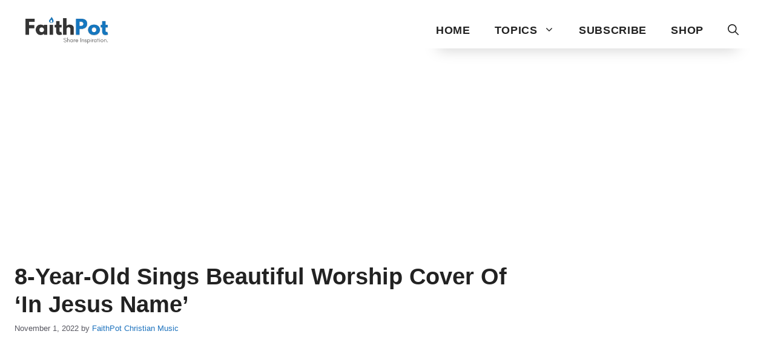

--- FILE ---
content_type: text/html; charset=utf-8
request_url: https://www.google.com/recaptcha/api2/aframe
body_size: 267
content:
<!DOCTYPE HTML><html><head><meta http-equiv="content-type" content="text/html; charset=UTF-8"></head><body><script nonce="7eGrRN7NfoSeVdB7z2DpHA">/** Anti-fraud and anti-abuse applications only. See google.com/recaptcha */ try{var clients={'sodar':'https://pagead2.googlesyndication.com/pagead/sodar?'};window.addEventListener("message",function(a){try{if(a.source===window.parent){var b=JSON.parse(a.data);var c=clients[b['id']];if(c){var d=document.createElement('img');d.src=c+b['params']+'&rc='+(localStorage.getItem("rc::a")?sessionStorage.getItem("rc::b"):"");window.document.body.appendChild(d);sessionStorage.setItem("rc::e",parseInt(sessionStorage.getItem("rc::e")||0)+1);localStorage.setItem("rc::h",'1766004725177');}}}catch(b){}});window.parent.postMessage("_grecaptcha_ready", "*");}catch(b){}</script></body></html>

--- FILE ---
content_type: text/css
request_url: https://www.faithpot.com/wp-content/plugins/faith-social-share/style.css?ver=1.3.4
body_size: 1257
content:
/*! Faith Social Share v1.3.1 — centered, single-row, responsive */
.share-text{margin:25px 0 6px;text-align:center}.share-text p{margin:0;font-size:16px;color:#333}.shareon{display:flex;justify-content:center;align-items:center;gap:8px;margin:10px 0 25px;flex-wrap:nowrap;overflow-x:auto;overflow-y:hidden;-webkit-overflow-scrolling:touch;scrollbar-width:none;width:100%;max-width:100%}.shareon::-webkit-scrollbar{display:none}.shareon>*{display:inline-flex;align-items:center;position:relative;gap:8px;background-color:#ccc;color:#fff;border:0;border-radius:4px;padding:10px 14px 10px 36px;min-height:44px;min-width:44px;text-decoration:none;line-height:1.2;font-size:16px;box-sizing:border-box;transition:opacity .3s;cursor:pointer;flex:0 0 auto;white-space:nowrap}.shareon>:hover{opacity:.85;color:#ffffff}.social-sharon-text{font-weight:650}.shareon>::before{content:"";position:absolute;top:12px;left:10px;height:20px;width:20px;background-repeat:no-repeat;background-size:20px 20px}.shareon>.facebook{background-color:#1877f2}.shareon>.facebook::before{background-image:url("data:image/svg+xml,%3Csvg fill='%23fff' viewBox='0 0 24 24' xmlns='http://www.w3.org/2000/svg'%3E%3Cpath d='M24 12.073c0-6.627-5.373-12-12-12S0 5.446 0 12.073c0 5.99 4.388 10.954 10.125 11.854v-8.385H7.078v-3.47h3.047V9.43c0-3.007 1.792-4.669 4.533-4.669 1.312 0 2.686.235 2.686.235v2.953H15.83c-1.491 0-1.956.925-1.956 1.874v2.25h3.328l-.532 3.47h-2.796v8.385C19.612 23.027 24 18.062 24 12.073z'/%3E%3C/svg%3E")}.shareon>.twitter{background-color:#1da1f2}.shareon>.twitter::before{background-image:url("data:image/svg+xml,%3Csvg fill='%23fff' viewBox='0 0 24 24' xmlns='http://www.w3.org/2000/svg'%3E%3Cpath d='M23.953 4.57a10 10 0 0 1-2.825.775 4.958 4.958 0 0 0 2.163-2.723c-.951.555-2.005.959-3.127 1.184a4.92 4.92 0 0 0-8.384 4.482C7.69 8.095 4.067 6.13 1.64 3.162a4.822 4.822 0 0 0-.666 2.475c0 1.71.87 3.213 2.188 4.096a4.904 4.904 0 0 1-2.228-.616v.06a4.923 4.923 0 0 0 3.946 4.827 4.996 4.996 0 0 1-2.212.085 4.936 4.936 0 0 0 4.604 3.417 9.867 9.867 0 0 1-6.102 2.105c-.39 0-.779-.023-1.17-.067a13.995 13.995 0 0 0 7.557 2.209c9.053 0 13.998-7.496 13.998-13.985 0-.21 0-.42-.015-.63A9.935 9.935 0 0 0 24 4.59z'/%3E%3C/svg%3E")}.shareon>.pinterest{background-color:#bd081c}.shareon>.pinterest::before{background-image:url("data:image/svg+xml,%3Csvg fill='%23fff' viewBox='0 0 24 24' xmlns='http://www.w3.org/2000/svg'%3E%3Cpath d='M12.017 0C5.396 0 .029 5.367.029 11.987c0 5.079 3.158 9.417 7.618 11.162-.105-.949-.199-2.403.041-3.439.219-.937 1.406-5.957 1.406-5.957s-.359-.72-.359-1.781c0-1.663.967-2.911 2.168-2.911 1.024 0 1.518.769 1.518 1.688 0 1.029-.653 2.567-.992 3.992-.285 1.193.6 2.165 1.775 2.165 2.128 0 3.768-2.245 3.768-5.487 0-2.861-2.063-4.869-5.008-4.869-3.41 0-5.409 2.562-5.409 5.199 0 1.033.394 2.143.889 2.741.099.12.112.225.085.345-.09.375-.293 1.199-.334 1.363-.053.225-.172.271-.401.165-1.495-.69-2.433-2.878-2.433-4.646 0-3.776 2.748-7.252 7.92-7.252 4.158 0 7.392 2.967 7.392 6.923 0 4.135-2.607 7.462-6.233 7.462-1.214 0-2.354-.629-2.758-1.379l-.749 2.848c-.269 1.045-1.004 2.352-1.498 3.146 1.123.345 2.306.535 3.55.535 6.607 0 11.985-5.365 11.985-11.987C23.97 5.39 18.592.026 11.985.026L12.017 0z'/%3E%3C/svg%3E")}.shareon>.mobile{background-color:#333}.shareon>.mobile::before{background-image:url("data:image/svg+xml;charset=UTF-8,%3csvg xmlns='http://www.w3.org/2000/svg' fill='%23fff' viewBox='0 0 24 24'%3e%3Cpath d='M17 1H7a3 3 0 0 0-3 3v16a3 3 0 0 0 3 3h10a3 3 0 0 0 3-3V4a3 3 0 0 0-3-3Zm1 17H6V6h12v12Z'/%3E%3C/svg%3E")}@media (max-width:640px){.shareon{gap:12px}.shareon>*{padding:10px;justify-content:center}.shareon>::before{position:static;left:auto;top:auto;margin:0 auto}.shareon span{display:none}}@media (max-width:380px){.shareon{gap:10px}}

--- FILE ---
content_type: text/css
request_url: https://www.faithpot.com/wp-content/plugins/faith-inarticle-ads/css/style.css?ver=1.0.4
body_size: -123
content:
.inarticle-ad {
    padding-top: 25px;
    padding-bottom: 20px;
    position: relative;
    min-height: 250px;
    text-align: center;
    border-top: 1px solid #efefef;
    border-bottom: 1px solid #efefef;
}
.inarticle-ad .banner-label {margin-bottom: 15px;
    margin-top: 20px;}

    .inarticle-ad .banner-label {
    color: #878787;
    font-family: roboto,sans-serif;
    font-size: 10px;
    letter-spacing: .5px;
    line-height: 11px;
    text-transform: uppercase;
    margin-left: auto;
    margin-right: auto;
    text-align: center;
}
@media screen and (min-width: 768px) {
    .inarticle-ad {
        height: 350px;
    }
}

--- FILE ---
content_type: application/javascript
request_url: https://www.faithpot.com/wp-content/plugins/fp-shortcode/js/wp-shortcode.js?ver=1.3.2
body_size: 1165
content:
var tag=document.createElement("script");tag.src="https://www.youtube.com/iframe_api";var firstScriptTag=document.getElementsByTagName("script")[0];firstScriptTag.parentNode.insertBefore(tag,firstScriptTag);var done=!1,player=null;function onYouTubeIframeAPIReady(){const e=document.getElementById("player");e&&new YT.Player("player",{width:"100%",height:"432",playerVars:{autoplay:0,controls:1,showinfo:0,rel:0,iv_load_policy:3},events:{onStateChange:onPlayerStateChange}});const t=document.querySelectorAll("lite-youtube[js-api]");t.forEach(e=>{const t=new MutationObserver(()=>{const a=e.querySelector("iframe");a&&a.src.includes("youtube")&&(t.disconnect(),new YT.Player(a,{events:{onStateChange:function(t){if(t.data===YT.PlayerState.ENDED){const a=e.id.split("-")[2],o="#popup-"+a,n=document.querySelector(o+" .popup_content");n&&("undefined"!=typeof jQuery?jQuery(".youtube-video").replaceWith(jQuery(n).clone()):(()=>{const t=e.closest(".youtube-video");t&&t.replaceWith(n.cloneNode(!0))})())}}}}))});t.observe(e,{childList:!0,subtree:!0})})}function onPlayerStateChange(e){e.data==YT.PlayerState.ENDED&&!done&&(done=!0,jQuery(".youtube-video").replaceWith(jQuery(".popup_content")))}function stopVideo(){"undefined"!=typeof player&&player&&player.stopVideo()}class LiteYTEmbed extends HTMLElement{connectedCallback(){this.videoId=this.getAttribute("videoid");let e=this.querySelector(".lty-playbtn");this.playLabel=e&&e.textContent.trim()||this.getAttribute("playlabel")||"Play",this.style.backgroundImage||(this.style.backgroundImage=`url("https://i.ytimg.com/vi/${this.videoId}/hqdefault.jpg")`),e||(e=document.createElement("button"),e.type="button",e.classList.add("lty-playbtn"),this.append(e)),e.textContent||(()=>{const t=document.createElement("span");t.className="lyt-visually-hidden",t.textContent=this.playLabel,e.append(t)})(),e.removeAttribute("href"),this.addEventListener("pointerover",LiteYTEmbed.warmConnections,{once:!0}),this.addEventListener("click",this.addIframe),this.needsYTApiForAutoplay=navigator.vendor.includes("Apple")||navigator.userAgent.includes("Mobi")}static addPrefetch(e,t,a){const o=document.createElement("link");o.rel=e,o.href=t,a&&(o.as=a),document.head.append(o)}static warmConnections(){LiteYTEmbed.preconnected||(LiteYTEmbed.addPrefetch("preconnect","https://www.youtube-nocookie.com"),LiteYTEmbed.addPrefetch("preconnect","https://www.google.com"),LiteYTEmbed.addPrefetch("preconnect","https://googleads.g.doubleclick.net"),LiteYTEmbed.addPrefetch("preconnect","https://static.doubleclick.net"),LiteYTEmbed.preconnected=!0)}async addYTPlayerIframe(e){await new Promise(e=>YT.ready(e));const t=document.createElement("div");this.append(t);const a=Object.fromEntries(e.entries());new YT.Player(t,{width:"100%",videoId:this.videoId,playerVars:a,events:{onReady:e=>e.target.playVideo()}})}async addIframe(){if(this.classList.contains("lyt-activated"))return;this.classList.add("lyt-activated");const e=new URLSearchParams(this.getAttribute("params")||[]);if(e.append("autoplay","1"),e.append("playsinline","1"),e.append("rel","0"),e.append("modestbranding","1"),e.append("iv_load_policy","3"),this.hasAttribute("js-api")&&e.append("enablejsapi","1"),this.needsYTApiForAutoplay)return this.addYTPlayerIframe(e);const t=document.createElement("iframe");t.width=560,t.height=315,t.title=this.playLabel,t.allow="accelerometer; autoplay; encrypted-media; gyroscope; picture-in-picture",t.allowFullscreen=!0,t.src=`https://www.youtube-nocookie.com/embed/${encodeURIComponent(this.videoId)}?${e.toString()}`,this.append(t),this.hasAttribute("js-api")&&(t.onload=()=>{this.dispatchEvent(new CustomEvent("liteYoutubeIframeLoaded"))}),t.focus()}}customElements.define("lite-youtube",LiteYTEmbed);